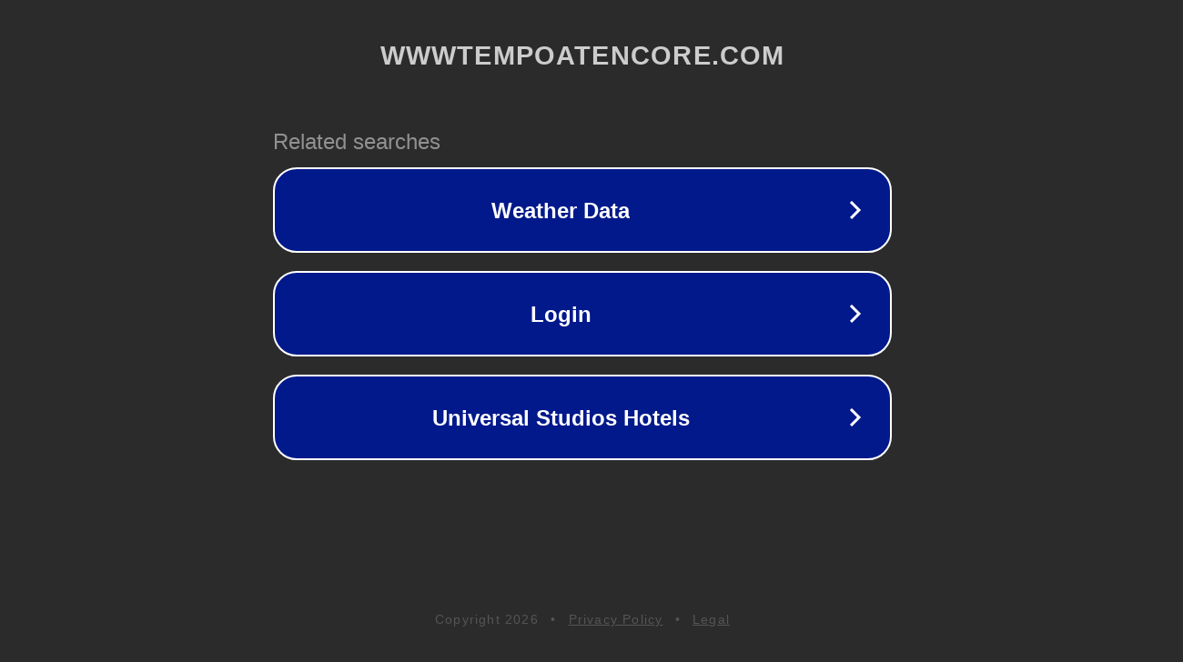

--- FILE ---
content_type: text/html; charset=utf-8
request_url: http://ww25.wwwtempoatencore.com/
body_size: 1074
content:
<!doctype html>
<html data-adblockkey="MFwwDQYJKoZIhvcNAQEBBQADSwAwSAJBANDrp2lz7AOmADaN8tA50LsWcjLFyQFcb/P2Txc58oYOeILb3vBw7J6f4pamkAQVSQuqYsKx3YzdUHCvbVZvFUsCAwEAAQ==_O/0vyiCp0RpviIC+9OoLc+0OvUaMEFkNvbNiqFBxXwIROCkGjFJUkuShN21JnMRpoUyw+LYxOb1ZvfH84sS+AA==" lang="en" style="background: #2B2B2B;">
<head>
    <meta charset="utf-8">
    <meta name="viewport" content="width=device-width, initial-scale=1">
    <link rel="icon" href="[data-uri]">
    <link rel="preconnect" href="https://www.google.com" crossorigin>
</head>
<body>
<div id="target" style="opacity: 0"></div>
<script>window.park = "[base64]";</script>
<script src="/bTdDgInBW.js"></script>
</body>
</html>
